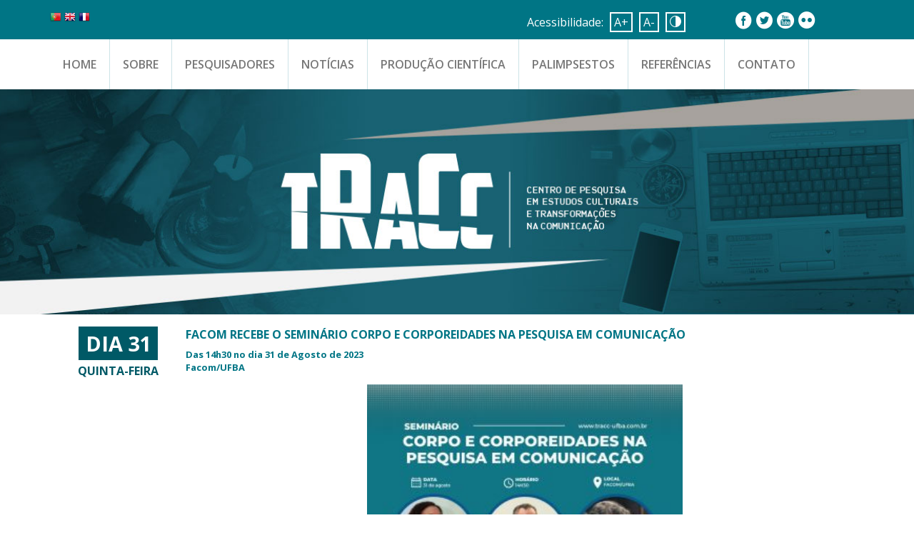

--- FILE ---
content_type: text/html; charset=UTF-8
request_url: http://tracc-ufba.com.br/evento/facom-recebe-o-seminario-corpo-e-corporeidades-na-pesquisa-em-comunicacao/
body_size: 30535
content:
<!DOCTYPE html>
  <html lang="pt-BR">

    <head>
        <meta charset="UTF-8">
        <meta name="viewport" content="width=device-width, initial-scale=1, minimum-scale=1, maximum-scale=1, user-scalable=no">

                    <meta property="og:url" content="http://tracc-ufba.com.br/evento/facom-recebe-o-seminario-corpo-e-corporeidades-na-pesquisa-em-comunicacao/">
            <meta property="og:site_name" content="TRACC">
            <meta property="og:title" content="Facom recebe o seminário Corpo e Corporeidades na Pesquisa em Comunicação">
            <meta property="og:description" content="<p>&nbsp; Na próxima quinta-feira (31), às 14h30, a Faculdade de Comunicação – UFBA recebe o seminário Corpo e Corporeidades na Pesquisa em Comunicação, que contará com a presença dos professores Bruno Leal (UFMG), Jeder Janotti (UFPE) e da professora Fernanda Mauricio (UFMG). O evento busca apresentar e discutir possíveis abordagens teóricas, metodológicas e analíticas do [&hellip;]</p>
">
            <meta property="og:image" content="">
        
        <title>TRACC</title>

        <!-- Favicon -->
        <link rel="shortcut icon" href="http://tracc-ufba.com.br/wp-content/themes/tracc/assets/images/favicon.ico" type="image/x-icon">
        <link rel="icon" href="http://tracc-ufba.com.br/wp-content/themes/tracc/assets/images/favicon.ico" type="image/x-icon">

        <meta name='robots' content='max-image-preview:large' />
<link rel='dns-prefetch' href='//maps.googleapis.com' />
<link rel='dns-prefetch' href='//fonts.googleapis.com' />
<link rel='dns-prefetch' href='//s.w.org' />
<link rel='stylesheet' id='gtranslate-style-css'  href='http://tracc-ufba.com.br/wp-content/plugins/gtranslate/gtranslate-style16.css?ver=5.7.14' type='text/css' media='all' />
<link rel='stylesheet' id='wp-block-library-css'  href='http://tracc-ufba.com.br/wp-includes/css/dist/block-library/style.min.css?ver=5.7.14' type='text/css' media='all' />
<link rel='stylesheet' id='responsive-lightbox-swipebox-css'  href='http://tracc-ufba.com.br/wp-content/plugins/responsive-lightbox/assets/swipebox/swipebox.min.css?ver=2.3.2' type='text/css' media='all' />
<link rel='stylesheet' id='wp-pagenavi-css'  href='http://tracc-ufba.com.br/wp-content/plugins/wp-pagenavi/pagenavi-css.css?ver=2.70' type='text/css' media='all' />
<link rel='stylesheet' id='style-bootstrap-css'  href='http://tracc-ufba.com.br/wp-content/themes/tracc/assets/styles/bootstrap.min.css?ver=1.0.0' type='text/css' media='' />
<link rel='stylesheet' id='style-owlcarousel-css'  href='http://tracc-ufba.com.br/wp-content/themes/tracc/assets/styles/owl.carousel.min.css?ver=5.7.14' type='text/css' media='' />
<link rel='stylesheet' id='style-owlcarousel-theme-css'  href='http://tracc-ufba.com.br/wp-content/themes/tracc/assets/styles/owl.theme.default.min.css?ver=5.7.14' type='text/css' media='' />
<link rel='stylesheet' id='style-wordpress-css'  href='http://tracc-ufba.com.br/wp-content/themes/tracc/assets/styles/wordpress.css?ver=1.0.0' type='text/css' media='' />
<link rel='stylesheet' id='style-tracc-css'  href='http://tracc-ufba.com.br/wp-content/themes/tracc/assets/styles/tracc.css?ver=1.0.0' type='text/css' media='' />
<link rel='stylesheet' id='style-tracc-mobile-css'  href='http://tracc-ufba.com.br/wp-content/themes/tracc/assets/styles/tracc-mobile.css?ver=1.0.0' type='text/css' media='' />
<link rel='stylesheet' id='style-tracc-ie-css'  href='http://tracc-ufba.com.br/wp-content/themes/tracc/assets/styles/ie.css?ver=1.0.0' type='text/css' media='' />
<link rel='stylesheet' id='style-icomoon-css'  href='http://tracc-ufba.com.br/wp-content/themes/tracc/assets/fonts/icomoon/icomoon.css?ver=1.0.0' type='text/css' media='' />
<link rel='stylesheet' id='style-open-sans-css'  href='https://fonts.googleapis.com/css?family=Open+Sans%3A400%2C700%2C600%2C300%2C800&#038;ver=1.0.0' type='text/css' media='' />
<script type='text/javascript' src='http://tracc-ufba.com.br/wp-includes/js/jquery/jquery.min.js?ver=3.5.1' id='jquery-core-js'></script>
<script type='text/javascript' src='http://tracc-ufba.com.br/wp-includes/js/jquery/jquery-migrate.min.js?ver=3.3.2' id='jquery-migrate-js'></script>
<script type='text/javascript' src='http://tracc-ufba.com.br/wp-content/plugins/responsive-lightbox/assets/swipebox/jquery.swipebox.min.js?ver=2.3.2' id='responsive-lightbox-swipebox-js'></script>
<script type='text/javascript' src='http://tracc-ufba.com.br/wp-includes/js/underscore.min.js?ver=1.8.3' id='underscore-js'></script>
<script type='text/javascript' src='http://tracc-ufba.com.br/wp-content/plugins/responsive-lightbox/assets/infinitescroll/infinite-scroll.pkgd.min.js?ver=5.7.14' id='responsive-lightbox-infinite-scroll-js'></script>
<script type='text/javascript' id='responsive-lightbox-js-extra'>
/* <![CDATA[ */
var rlArgs = {"script":"swipebox","selector":"lightbox","customEvents":"","activeGalleries":"1","animation":"1","hideCloseButtonOnMobile":"0","removeBarsOnMobile":"0","hideBars":"1","hideBarsDelay":"5000","videoMaxWidth":"1080","useSVG":"1","loopAtEnd":"0","woocommerce_gallery":"0","ajaxurl":"http:\/\/tracc-ufba.com.br\/wp-admin\/admin-ajax.php","nonce":"6112f20b61"};
/* ]]> */
</script>
<script type='text/javascript' src='http://tracc-ufba.com.br/wp-content/plugins/responsive-lightbox/js/front.js?ver=2.3.2' id='responsive-lightbox-js'></script>
<script type='text/javascript' src='http://tracc-ufba.com.br/wp-content/themes/tracc/assets/scripts/bootstrap.min.js?ver=1.0.0' id='script-bootstrap-js'></script>
<script type='text/javascript' src='http://tracc-ufba.com.br/wp-content/themes/tracc/assets/scripts/owl.carousel.min.js?ver=5.7.14' id='script-owlcarousel-js'></script>
<script type='text/javascript' src='http://tracc-ufba.com.br/wp-content/themes/tracc/assets/scripts/jquery.owl-filter.js?ver=1.0.0' id='script-owlfilter-js'></script>
<script type='text/javascript' src='http://tracc-ufba.com.br/wp-content/themes/tracc/assets/scripts/tracc.js?ver=1.0.0' id='script-tracc-js'></script>
<script type='text/javascript' src='http://tracc-ufba.com.br/wp-content/themes/tracc/assets/scripts/EasyView.min.js?ver=1.0.0' id='script-accessibility-js'></script>
<script type='text/javascript' src='https://maps.googleapis.com/maps/api/js?key=AIzaSyCKAkxTZbKwj9G5JGMjPDSdbS8800Inqvg&#038;v=3&#038;sensor=true&#038;ver=1.0.0' id='script-google-maps-js'></script>
<script type='text/javascript' src='http://tracc-ufba.com.br/wp-content/themes/tracc/assets/scripts/acf-maps.js?ver=1.0.0' id='script-acf-maps-js'></script>
<link rel="https://api.w.org/" href="http://tracc-ufba.com.br/wp-json/" /><link rel="EditURI" type="application/rsd+xml" title="RSD" href="http://tracc-ufba.com.br/xmlrpc.php?rsd" />
<link rel="wlwmanifest" type="application/wlwmanifest+xml" href="http://tracc-ufba.com.br/wp-includes/wlwmanifest.xml" /> 
<meta name="generator" content="WordPress 5.7.14" />
<link rel="canonical" href="http://tracc-ufba.com.br/evento/facom-recebe-o-seminario-corpo-e-corporeidades-na-pesquisa-em-comunicacao/" />
<link rel='shortlink' href='http://tracc-ufba.com.br/?p=2393' />
<link rel="alternate" type="application/json+oembed" href="http://tracc-ufba.com.br/wp-json/oembed/1.0/embed?url=http%3A%2F%2Ftracc-ufba.com.br%2Fevento%2Ffacom-recebe-o-seminario-corpo-e-corporeidades-na-pesquisa-em-comunicacao%2F" />
<link rel="alternate" type="text/xml+oembed" href="http://tracc-ufba.com.br/wp-json/oembed/1.0/embed?url=http%3A%2F%2Ftracc-ufba.com.br%2Fevento%2Ffacom-recebe-o-seminario-corpo-e-corporeidades-na-pesquisa-em-comunicacao%2F&#038;format=xml" />
<style type="text/css">
.qtranxs_flag_pb {background-image: url(http://tracc-ufba.com.br/wp-content/plugins/qtranslate-x/flags/br.png); background-repeat: no-repeat;}
.qtranxs_flag_en {background-image: url(http://tracc-ufba.com.br/wp-content/plugins/qtranslate-x/flags/gb.png); background-repeat: no-repeat;}
.qtranxs_flag_fr {background-image: url(http://tracc-ufba.com.br/wp-content/plugins/qtranslate-x/flags/fr.png); background-repeat: no-repeat;}
</style>
<link hreflang="pb" href="http://tracc-ufba.com.br/pb/evento/facom-recebe-o-seminario-corpo-e-corporeidades-na-pesquisa-em-comunicacao/" rel="alternate" />
<link hreflang="en" href="http://tracc-ufba.com.br/en/evento/facom-recebe-o-seminario-corpo-e-corporeidades-na-pesquisa-em-comunicacao/" rel="alternate" />
<link hreflang="fr" href="http://tracc-ufba.com.br/fr/evento/facom-recebe-o-seminario-corpo-e-corporeidades-na-pesquisa-em-comunicacao/" rel="alternate" />
<link hreflang="x-default" href="http://tracc-ufba.com.br/evento/facom-recebe-o-seminario-corpo-e-corporeidades-na-pesquisa-em-comunicacao/" rel="alternate" />
<meta name="generator" content="qTranslate-X 3.4.6.8" />
<script>
    var ajaxurl = 'http://tracc-ufba.com.br/wp-admin/admin-ajax.php';
</script>
        <!--[if lte IE 8]>
            <script>location.href = 'http://tracc-ufba.com.br/ie';</script>
        <![endif]-->
        <!--[if lte IE 9]>
            <script src="http://tracc-ufba.com.br/wp-content/themes/tracc/assets/scripts/ie.js"></script>
        <![endif]-->
        <script>
		      var path = "http://tracc-ufba.com.br";
          var month = '2026-01';
        </script>
    </head>

  <body class="evento-template-default single single-evento postid-2393">
      <header>
      <div class="top">
        <div class="container">
        <div class="row">
        <div class="col-md-7 col-sm-4 col-xs-4">
        <!-- GTranslate: https://gtranslate.io/ -->
          <ul class="GTranslate">
          <!--li>
              <a href="#" onclick="doGTranslate('pt|pt');return false;" title="Portuguese" class="gflag nturl" style="background-position:-300px -200px;">
                <img src="http://tracc-ufba.com.br/wp-content/plugins/gtranslate/blank.png" height="16" width="16" alt="Portuguese" />
              </a>
            </li>
            <li>
              <a href="#" onclick="doGTranslate('pt|en');return false;" title="English" class="gflag nturl" style="background-position:-0px -0px;">
                <img src="http://tracc-ufba.com.br/wp-content/plugins/gtranslate/blank.png" height="16" width="16" alt="English" />
              </a>
            </li>
            <li>
              <a href="#" onclick="doGTranslate('pt|fr');return false;" title="French" class="gflag nturl" style="background-position:-200px -100px;">
                <img src="http://tracc-ufba.com.br/wp-content/plugins/gtranslate/blank.png" height="16" width="16" alt="French" />
              </a>
            </li-->
            <li>
              <a href="/pb" title="Portuguese" class="gflag nturl" style="background-position:-300px -200px;">
                <img src="http://tracc-ufba.com.br/wp-content/plugins/gtranslate/blank.png" height="16" width="16" alt="Portuguese" />
              </a>
            </li>
            <li>
              <a href="/en" title="English" class="gflag nturl" style="background-position:-0px -0px;">
                <img src="http://tracc-ufba.com.br/wp-content/plugins/gtranslate/blank.png" height="16" width="16" alt="English" />
              </a>
            </li>
            <li>
              <a href="/fr" title="French" class="gflag nturl" style="background-position:-200px -100px;">
                <img src="http://tracc-ufba.com.br/wp-content/plugins/gtranslate/blank.png" height="16" width="16" alt="French" />
              </a>
            </li>                      
          </ul>


          <div id="google_translate_element2"></div>

          <script type="text/javascript">
          function googleTranslateElementInit2() {new google.translate.TranslateElement({pageLanguage: 'pt',autoDisplay: false}, 'google_translate_element2');}
          </script>
          <script type="text/javascript" src="//translate.google.com/translate_a/element.js?cb=googleTranslateElementInit2"></script>

          <script type="text/javascript">
          function GTranslateFireEvent(element,event){try{if(document.createEventObject){var evt=document.createEventObject();element.fireEvent('on'+event,evt)}else{var evt=document.createEvent('HTMLEvents');evt.initEvent(event,true,true);element.dispatchEvent(evt)}}catch(e){}}function doGTranslate(lang_pair){if(lang_pair.value)lang_pair=lang_pair.value;if(lang_pair=='')return;var lang=lang_pair.split('|')[1];var teCombo;var sel=document.getElementsByTagName('select');for(var i=0;i<sel.length;i++)if(sel[i].className=='goog-te-combo')teCombo=sel[i];if(document.getElementById('google_translate_element2')==null||document.getElementById('google_translate_element2').innerHTML.length==0||teCombo.length==0||teCombo.innerHTML.length==0){setTimeout(function(){doGTranslate(lang_pair)},500)}else{teCombo.value=lang;GTranslateFireEvent(teCombo,'change');GTranslateFireEvent(teCombo,'change')}}
          </script>
          <!-- GTranslate: https://gtranslate.io/ -->
        </div>
        <div class="col-md-3 col-sm-4 col-xs-5">
          <div class="row">
            <div class="acessibilidade">
              <span class="hidden-xs"><a href="http://www.governoeletronico.gov.br/acessibilidade" target="_blank" title="Mais sobre Acessibilidade">Acessibilidade:</a></span>
              <ul>
                <li class="aumentar">&#65;+</li>
                <li class="diminuir">&#65;-</li>
                <li class="contraste"><i class="icon-contraste"></i></li>
              </ul>
            </div>
          </div>
        </div>
        <div class="col-md-2 col-sm-4 col-xs-3">
          <div class="row">              
                                   <ul class="redes-sociais hidden-xs">
                                                         <li>
                                    <a href="https://www.facebook.com/traccposcom/" target="_blank" title="Facebook">
                                        <i class="icon-facebook"></i>
                                    </a>
                                </li>
                                                        <li>
                                    <a href="https://twitter.com/" target="_blank" title="Twitter">
                                        <i class="icon-twitter"></i>
                                    </a>
                                </li>
                                                        <li>
                                    <a href="https://www.youtube.com/" target="_blank" title="Youtube">
                                        <i class="icon-youtube"></i>
                                    </a>
                                </li>
                                                        <li>
                                    <a href="https://www.flickr.com/" target="_blank" title="Flickr">
                                        <i class="icon-flickr"></i>
                                    </a>
                                </li>
                                            </ul>
                                <div class="busca">
                 <form role="search" method="get" action="http://tracc-ufba.com.br/">
                     <div class="form-group">
                        <input type="text" class="form-control" value="" name="s" placeholder="Pesquise.." title="Pesquise..">
                        <input type="submit" value=""/>
                        <i class="icon-busca"></i>
                     </div>
                  </form>
                </div>
                <div class="menu-responsivo hidden-md hidden-lg">
                    <div class="icone-menu-responsivo">
                        <span></span>
                        <span></span>
                        <span></span>
                        <span></span>
                        <span></span>
                        <span></span>
                    </div>
                </div>
              </div>
            </div>
          </div>
        </div>
      </div>

      <nav class="navbar navbar-default navbar-static-top">
      <div class="container">
      <div class="col-md-12 col-sm-12">
            <div class="row">
        <div class="navbar-header">
          
              <div class="collapse navbar-collapse" id="navbar">
                  <div class="menu-menu-principal-container"><ul id="menu-menu-principal" class="nav navbar-nav"><li id="menu-item-34" class="menu-item menu-item-type-custom menu-item-object-custom menu-item-home menu-item-34"><a href="http://tracc-ufba.com.br/">Home</a></li>
<li id="menu-item-42" class="menu-item menu-item-type-post_type menu-item-object-page menu-item-42"><a href="http://tracc-ufba.com.br/sobre/">Sobre</a></li>
<li id="menu-item-39" class="menu-item menu-item-type-post_type menu-item-object-page menu-item-39"><a href="http://tracc-ufba.com.br/pesquisadores/">Pesquisadores</a></li>
<li id="menu-item-35" class="menu-item menu-item-type-post_type menu-item-object-page menu-item-35"><a href="http://tracc-ufba.com.br/agenda/">Notícias</a></li>
<li id="menu-item-40" class="menu-item menu-item-type-post_type menu-item-object-page menu-item-40"><a href="http://tracc-ufba.com.br/producao-cientifica/">Produção Científica</a></li>
<li id="menu-item-38" class="menu-item menu-item-type-post_type menu-item-object-page menu-item-38"><a href="http://tracc-ufba.com.br/palimpsestos/">Palimpsestos</a></li>
<li id="menu-item-41" class="menu-item menu-item-type-post_type menu-item-object-page menu-item-41"><a href="http://tracc-ufba.com.br/referencias/">Referências</a></li>
<li id="menu-item-36" class="menu-item menu-item-type-post_type menu-item-object-page menu-item-36"><a href="http://tracc-ufba.com.br/contato/">Contato</a></li>
</ul></div>              </div>
            </div>
        </div>
      </div>
      </nav>

    	<nav id="menu-sidebar">
        <div class="menu-responsivo hidden-lg">
          <div id="menu-sidebar-content" class="menu-sidebar-content">
          <div class="menu-menu-principal-container"><ul id="menu-menu-principal-1" class="nav navbar-nav"><li class="menu-item menu-item-type-custom menu-item-object-custom menu-item-home menu-item-34"><a href="http://tracc-ufba.com.br/">Home</a></li>
<li class="menu-item menu-item-type-post_type menu-item-object-page menu-item-42"><a href="http://tracc-ufba.com.br/sobre/">Sobre</a></li>
<li class="menu-item menu-item-type-post_type menu-item-object-page menu-item-39"><a href="http://tracc-ufba.com.br/pesquisadores/">Pesquisadores</a></li>
<li class="menu-item menu-item-type-post_type menu-item-object-page menu-item-35"><a href="http://tracc-ufba.com.br/agenda/">Notícias</a></li>
<li class="menu-item menu-item-type-post_type menu-item-object-page menu-item-40"><a href="http://tracc-ufba.com.br/producao-cientifica/">Produção Científica</a></li>
<li class="menu-item menu-item-type-post_type menu-item-object-page menu-item-38"><a href="http://tracc-ufba.com.br/palimpsestos/">Palimpsestos</a></li>
<li class="menu-item menu-item-type-post_type menu-item-object-page menu-item-41"><a href="http://tracc-ufba.com.br/referencias/">Referências</a></li>
<li class="menu-item menu-item-type-post_type menu-item-object-page menu-item-36"><a href="http://tracc-ufba.com.br/contato/">Contato</a></li>
</ul></div>            </div>
        </div>
    	</nav>
    </header>

              <div id="slider-principal" class="owl-carousel">
                                     <div class="item" style="background-image: url(http://tracc-ufba.com.br/wp-content/uploads/2016/07/slider.jpg);"></div>
                                    <div class="item" style="background-image: url(http://tracc-ufba.com.br/wp-content/uploads/2018/11/Foto_topo-1.png);"></div>
                        </div>
          
      
    
    

 <article id="main">
             <!-- Post -->
    <section id="page" class="text-center">
        <h2 class="titulo-pagina"></h2>
        <div class="container">
            <div class="editor">
                <div class="row">
                  <div class="evento">
                        <div class="col-md-12 col-sm-12">                     
                            <div class="col-md-2 col-sm-3 col-xs-5">                            
                          <strong class="info-day">Dia 31</strong>
                          <span class="info-week">Quinta-Feira</span>
                            </div>
                            <div class="col-md-10 col-sm-9 col-xs-7">
                              <div class="row">
                               <h3>Facom recebe o seminário Corpo e Corporeidades na Pesquisa em Comunicação</h3>
                               <strong class="info-hora">Das 14h30 no dia 31 de Agosto de 2023</strong>
                               <strong class="info-local">Facom/UFBA</strong>
                               <div class="editor-conteudo"><p><img loading="lazy" class=" wp-image-2394 aligncenter" src="http://tracc-ufba.com.br/wp-content/uploads/2023/08/card-seminario-300x251.jpeg" alt="" width="442" height="369" srcset="http://tracc-ufba.com.br/wp-content/uploads/2023/08/card-seminario-300x251.jpeg 300w, http://tracc-ufba.com.br/wp-content/uploads/2023/08/card-seminario-120x101.jpeg 120w" sizes="(max-width: 442px) 100vw, 442px" /></p>
<p>&nbsp;</p>
<p>Na próxima quinta-feira (31), às 14h30, a Faculdade de Comunicação – UFBA recebe o seminário <strong>Corpo e Corporeidades na Pesquisa em Comunicação</strong>, que contará com a presença dos professores Bruno Leal (UFMG), Jeder Janotti (UFPE) e da professora Fernanda Mauricio (UFMG).</p>
<p>O evento busca apresentar e discutir possíveis abordagens teóricas, metodológicas e analíticas do corpo e das corporeidades – considerando as suas dimensões espaço-temporais e, ao mesmo tempo, os entrelaçamentos identitários, territoriais e étnico-raciais – em processos culturais e comunicacionais.</p>
<p>O pesquisador Bruno Leal é professor na Fafich/UFMG e coordena o Núcleo de Estudos Tramas Comunicacionais: Narrativa e Experiência (Tramas). O pesquisador Jeder Janotti é professor do Departamento de Comunicação da UFPE e coordena o Laboratório de Análise de Música e Audiovisual (L.A.M.A). A pesquisadora Fernanda Mauricio é professora na Fafich/UFMG, coordena o grupo de pesquisa Laboratório de Análise de Audiovisualidades, Cultura e Temporalidades (ACTO) e realiza pós-doutorado no TRACC sob a orientação da professora Itania Gomes.</p>
<p>A atividade é uma ação do Programa de Pós-graduação em Comunicação e Cultura Contemporâneas da UFBA, promovida pelo TRACC – Centro de Pesquisa Estudos Culturais e Transformações na Comunicação e pelo CHAOS – Grupo de Pesquisa em Cultural Audiovisual, Historicidades e Sensibilidades. O evento é organizado com o apoio do Conselho Nacional de Desenvolvimento Científico e Tecnológico &#8211; CNPq.</p>
</div>
                              </div>
                            </div>
                          </div>
                      </div>
                </div>
            </div>
        </div>
    </section>
    <section id="section-voz-do-povo" class="imagem">
        <div id="slider-voz-do-povo" class="owl-carousel"><div class="item" style="background-image: url()">
                    <div class="container">
                        <div class="col-md-4 col-sm-6 col-xs-6">
                            <h2 class="titulo"><strong>A</strong><br/>Voz <strong class="ajuste">do</strong><br/>Povo</h2>
                        </div>
                         <div class="col-md-4 hidden-xs"></div>
                         <div class="col-md-4 col-sm-6 col-xs-6">
                            <div class="voz-do-povo">
                            
                            <a href="http://tracc-ufba.com.br/a-voz-do-povo/"><button class="btn_radius mensagem">Mande sua mensagem</button></a>
                            </div>
                        </div>
                    </div>
                </div>
            </div>    </section>
            </article>

        <div class="container">
            <div class="col-md-12">
                                    <div id="slider-apoiadores" class="owl-carousel">
                                                     <div class="item">
                                <a href="https://www.ufba.br/" target="_blank">
                                  <img src="http://tracc-ufba.com.br/wp-content/uploads/2016/07/ufba.png"/>
                                </a>
                              </div>
                                                    <div class="item">
                                <a href="http://cnpq.br/" target="_blank">
                                  <img src="http://tracc-ufba.com.br/wp-content/uploads/2016/07/cnpq.png"/>
                                </a>
                              </div>
                                                    <div class="item">
                                <a href="http://www.capes.gov.br/" target="_blank">
                                  <img src="http://tracc-ufba.com.br/wp-content/uploads/2016/07/capes.png"/>
                                </a>
                              </div>
                                                    <div class="item">
                                <a href="http://www.poscom.ufba.br/" target="_blank">
                                  <img src="http://tracc-ufba.com.br/wp-content/uploads/2016/07/poscom-ufba.png"/>
                                </a>
                              </div>
                                        </div>
                          </div>
        </div>
        <footer>
            <div class="container">
                <div class="col-md-5">
                    <div class="assinatura">
                        <img src="http://tracc-ufba.com.br/wp-content/uploads/2016/07/tracc-rodape.png">
                    </div>                    
                </div>
                <div class="col-md-2 col-sm-3 col-xs-12">
                    <h3>Menu</h3>
                     <nav id="menu-footer">
                        <div class="menu-menu-principal-container"><ul id="menu-menu-principal-2" class="nav navbar-nav"><li class="menu-item menu-item-type-custom menu-item-object-custom menu-item-home menu-item-34"><a href="http://tracc-ufba.com.br/">Home</a></li>
<li class="menu-item menu-item-type-post_type menu-item-object-page menu-item-42"><a href="http://tracc-ufba.com.br/sobre/">Sobre</a></li>
<li class="menu-item menu-item-type-post_type menu-item-object-page menu-item-39"><a href="http://tracc-ufba.com.br/pesquisadores/">Pesquisadores</a></li>
<li class="menu-item menu-item-type-post_type menu-item-object-page menu-item-35"><a href="http://tracc-ufba.com.br/agenda/">Notícias</a></li>
<li class="menu-item menu-item-type-post_type menu-item-object-page menu-item-40"><a href="http://tracc-ufba.com.br/producao-cientifica/">Produção Científica</a></li>
<li class="menu-item menu-item-type-post_type menu-item-object-page menu-item-38"><a href="http://tracc-ufba.com.br/palimpsestos/">Palimpsestos</a></li>
<li class="menu-item menu-item-type-post_type menu-item-object-page menu-item-41"><a href="http://tracc-ufba.com.br/referencias/">Referências</a></li>
<li class="menu-item menu-item-type-post_type menu-item-object-page menu-item-36"><a href="http://tracc-ufba.com.br/contato/">Contato</a></li>
</ul></div>                    </nav>
                </div>
                <div class="col-md-3 col-sm-9 col-xs-12">
                    <div class="endereco">
                        <h3>Endereço</h3>
                        Universidade Federal da Bahia Faculdade de Comunicação Rua Barão de Geremoabo, s/nº, Campus Universitário de Ondina, CEP 40.170-115, Salvador, Bahia.<br>
                        <label>:</label> (71) 3283-6193 / 3283-6192                    </div>
                </div>
                <div class="col-md-2 order-sm-9 order-xs-12">
                                   <ul class="redes-sociais">
                                                         <li>
                                    <a href="https://www.facebook.com/traccposcom/" target="_blank" title="Facebook">
                                        <i class="icon-facebook"></i>
                                    </a>
                                </li>
                                                        <li>
                                    <a href="https://twitter.com/" target="_blank" title="Twitter">
                                        <i class="icon-twitter"></i>
                                    </a>
                                </li>
                                                        <li>
                                    <a href="https://www.youtube.com/" target="_blank" title="Youtube">
                                        <i class="icon-youtube"></i>
                                    </a>
                                </li>
                                                        <li>
                                    <a href="https://www.flickr.com/" target="_blank" title="Flickr">
                                        <i class="icon-flickr"></i>
                                    </a>
                                </li>
                                            </ul>
                                </div>   
            </div>   
            <div class="direitos">
                <div class="container">                    
                    <p>© Copyright 2016 - TRACC - Centro de Pesquisa em Estudos Culturais e Transformações na Comunicação</p>
                    <div class="top">
                        <i class="icon-sobe"></i>
                    </div>
                    <div class="col-md-12 col-sm-12 col-xs-12">
                      <div class="desenvolvimento">
                        <a href="http://ceu.ag/" target="_blank">
                          <strong>Desenvolvido por:</strong>                      
                          <img src="http://tracc-ufba.com.br/wp-content/themes/tracc/assets/images/ceu.png" alt="CÉU - Marketing de Conteúdo" title="CÉU - Marketing de Conteúdo">
                        </a>
                      </div>
                   </div>
                </div>
            </div>           
            <script type='text/javascript' src='http://tracc-ufba.com.br/wp-includes/js/wp-embed.min.js?ver=5.7.14' id='wp-embed-js'></script>
        </footer>
    </body>
</html>


--- FILE ---
content_type: text/css
request_url: http://tracc-ufba.com.br/wp-content/themes/tracc/assets/fonts/icomoon/icomoon.css?ver=1.0.0
body_size: 1760
content:
@font-face {
  font-family: 'icomoon';
  src:  url('fonts/icomoon.eot?5m5wmk');
  src:  url('fonts/icomoon.eot?5m5wmk#iefix') format('embedded-opentype'),
    url('fonts/icomoon.ttf?5m5wmk') format('truetype'),
    url('fonts/icomoon.woff?5m5wmk') format('woff'),
    url('fonts/icomoon.svg?5m5wmk#icomoon') format('svg');
  font-weight: normal;
  font-style: normal;
}

[class^="icon-"], [class*=" icon-"] {
  /* use !important to prevent issues with browser extensions that change fonts */
  font-family: 'icomoon' !important;
  speak: none;
  font-style: normal;
  font-weight: normal;
  font-variant: normal;
  text-transform: none;
  line-height: 1;

  /* Better Font Rendering =========== */
  -webkit-font-smoothing: antialiased;
  -moz-osx-font-smoothing: grayscale;
}

.icon-agenda:before {
  content: "\e900";
}
.icon-busca:before {
  content: "\e901";
}
.icon-categoria:before {
  content: "\e902";
}
.icon-contraste:before {
  content: "\e903";
}
.icon-critica:before {
  content: "\e904";
}
.icon-entrevista:before {
  content: "\e905";
}
.icon-facebook:before {
  content: "\e906";
}
.icon-flickr:before {
  content: "\e907";
}
.icon-local:before {
  content: "\e908";
}
.icon-mais:before {
  content: "\e909";
}
.icon-menu:before {
  content: "\e90a";
}
.icon-palavra-chave:before {
  content: "\e90b";
}
.icon-prev:before {
  content: "\e90c";
}
.icon-resenha:before {
  content: "\e90d";
}
.icon-sobe:before {
  content: "\e90e";
}
.icon-tracc:before {
  content: "\e90f";
}
.icon-twitter:before {
  content: "\e910";
}
.icon-youtube:before {
  content: "\e911";
}
.icon-download:before {
  content: "\e9c5";
}
.icon-visualizar:before {
  content: "\e9ce";
}
.icon-tel:before {
  content: "\e942";
}
.icon-mail:before {
  content: "\e945";
}

